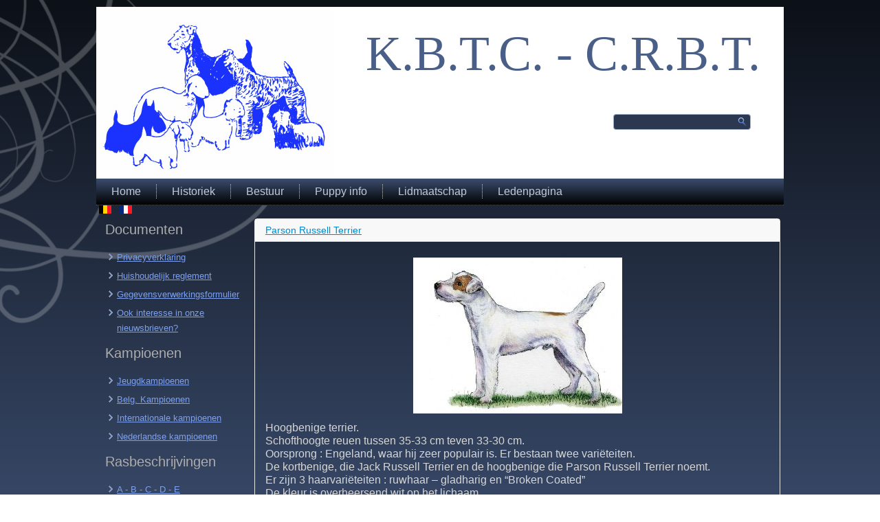

--- FILE ---
content_type: text/html; charset=utf-8
request_url: https://terrierclub.be/index.php/nl/p-q-r-s-t
body_size: 6043
content:
<!DOCTYPE html>
<html dir="ltr" lang="nl-nl">
<head>
    <base href="https://terrierclub.be/index.php/nl/p-q-r-s-t" />
	<meta http-equiv="content-type" content="text/html; charset=utf-8" />
	<meta name="author" content="Super User" />
	<meta name="generator" content="Joomla! - Open Source Content Management" />
	<title>P - Q - R - S - T</title>
	<link href="/templates/kbtc2019b/favicon.ico" rel="shortcut icon" type="image/vnd.microsoft.icon" />
	<link href="/media/sliders/css/style.min.css" rel="stylesheet" type="text/css" />
	<link href="/media/mod_languages/css/template.css?3e808eda8e7e877db93d0ac173adf402" rel="stylesheet" type="text/css" />
	<script type="application/json" class="joomla-script-options new">{"csrf.token":"0102a5b82d5d6312de39d4ecde990b57","system.paths":{"root":"","base":""}}</script>
	<script src="/media/system/js/mootools-core.js?3e808eda8e7e877db93d0ac173adf402" type="text/javascript"></script>
	<script src="/media/system/js/core.js?3e808eda8e7e877db93d0ac173adf402" type="text/javascript"></script>
	<script src="/media/system/js/mootools-more.js?3e808eda8e7e877db93d0ac173adf402" type="text/javascript"></script>
	<script src="/media/jui/js/jquery.min.js?3e808eda8e7e877db93d0ac173adf402" type="text/javascript"></script>
	<script src="/media/jui/js/jquery-noconflict.js?3e808eda8e7e877db93d0ac173adf402" type="text/javascript"></script>
	<script src="/media/jui/js/jquery-migrate.min.js?3e808eda8e7e877db93d0ac173adf402" type="text/javascript"></script>
	<script src="/media/system/js/caption.js?3e808eda8e7e877db93d0ac173adf402" type="text/javascript"></script>
	<script src="/media/jui/js/bootstrap.min.js?3e808eda8e7e877db93d0ac173adf402" type="text/javascript"></script>
	<script src="/media/sliders/js/script.min.js" type="text/javascript"></script>
	<script type="text/javascript">
jQuery(function($) {
			 $('.hasTip').each(function() {
				var title = $(this).attr('title');
				if (title) {
					var parts = title.split('::', 2);
					var mtelement = document.id(this);
					mtelement.store('tip:title', parts[0]);
					mtelement.store('tip:text', parts[1]);
				}
			});
			var JTooltips = new Tips($('.hasTip').get(), {"maxTitleChars": 50,"fixed": false});
		});jQuery(window).on('load',  function() {
				new JCaption('img.caption');
			});
var nn_sliders_urlscroll = 0; var nn_sliders_use_hash = 1; var nn_sliders_reload_iframes = 0;
</script>

    <link rel="stylesheet" href="/templates/system/css/system.css" />
    <link rel="stylesheet" href="/templates/system/css/general.css" />

    <!-- Created by Artisteer v4.3.0.60745 -->
    
    
    <meta name="viewport" content="initial-scale = 1.0, maximum-scale = 1.0, user-scalable = no, width = device-width" />

    <!--[if lt IE 9]><script src="https://html5shiv.googlecode.com/svn/trunk/html5.js"></script><![endif]-->
    <link rel="stylesheet" href="/templates/kbtc2019b/css/template.css" media="screen" type="text/css" />
    <!--[if lte IE 7]><link rel="stylesheet" href="/templates/kbtc2019b/css/template.ie7.css" media="screen" /><![endif]-->
    <link rel="stylesheet" href="/templates/kbtc2019b/css/template.responsive.css" media="all" type="text/css" />

<link rel="shortcut icon" href="/templates/kbtc2019b/favicon.ico" type="image/x-icon" />
    <script>if ('undefined' != typeof jQuery) document._artxJQueryBackup = jQuery;</script>
    <script src="/templates/kbtc2019b/jquery.js"></script>
    <script>jQuery.noConflict();</script>

    <script src="/templates/kbtc2019b/script.js"></script>
    <script src="/templates/kbtc2019b/script.responsive.js"></script>
    <script src="/templates/kbtc2019b/modules.js"></script>
        <script>if (document._artxJQueryBackup) jQuery = document._artxJQueryBackup;</script>
</head>
<body>

<div id="art-main">
    <div class="art-sheet clearfix">
<header class="art-header">
    <div class="art-shapes">
        
            </div>

<h1 class="art-headline">
    <a href="/">K.B.T.C. - C.R.B.T.</a>
</h1>




<div class="art-textblock art-object227400126">
    <form class="art-search" name="Search" action="/index.php" method="post">
    <input type="text" value="" name="searchword" />
    <input type="hidden" name="task" value="search" />
<input type="hidden" name="option" value="com_search" />
<input type="submit" value="Search" name="search" class="art-search-button" />
</form>
</div>
                
                    
</header>
<nav class="art-nav">
    
<ul class="art-hmenu"><li class="item-102"><a href="/index.php/nl/">Home</a></li><li class="item-105"><a href="/index.php/nl/historiek">Historiek</a></li><li class="item-108 deeper parent"><a href="/index.php/nl/bestuur">Bestuur</a><ul><li class="item-158"><a href="/index.php/nl/bestuur/contact">Contact</a></li></ul></li><li class="item-109 deeper parent"><a href="/index.php/nl/puppy-info">Puppy info</a><ul><li class="item-537"><a href="/index.php/nl/puppy-info/fokkerslijst-lid-van-kbtc">Fokkerslijst lid van KBTC</a></li><li class="item-440"><a href="/index.php/nl/puppy-info/verwachte-nesten">Verwachte nesten</a></li><li class="item-438"><a href="/index.php/nl/puppy-info/geboorteberichten">Geboorteberichten</a></li><li class="item-439"><a href="/index.php/nl/puppy-info/herplaatsing">Herplaatsing</a></li></ul></li><li class="item-481"><a href="/index.php/nl/lidmaatschap">Lidmaatschap</a></li><li class="item-441 deeper parent"><a href="/index.php/nl/ledenpagina">Ledenpagina</a><ul><li class="item-484"><a href="/index.php/nl/ledenpagina/aanvraag-publicatie-verwachte-nesten">Aanvraag publicatie verwachte nesten</a></li><li class="item-485"><a href="/index.php/nl/ledenpagina/aanvraag-vermelding-fokkerslijst">Aanvraag vermelding fokkerslijst</a></li><li class="item-539"><a href="/index.php/nl/ledenpagina/aanvraag-publicatie-geboortebericht">Aanvraag publicatie geboortebericht</a></li></ul></li></ul> 
    </nav>
<!-- begin nostyle -->
<div class="art-nostyle">
<!-- begin nostyle content -->
<div class="mod-languages">

	<ul class="lang-inline" dir="ltr">
									<li class="lang-active">
			<a href="https://terrierclub.be/index.php/nl/p-q-r-s-t">
												<img src="/media/mod_languages/images/belg.gif" alt="Nederlands (NL)" title="Nederlands (NL)" />										</a>
			</li>
								<li>
			<a href="/index.php/fr/">
												<img src="/media/mod_languages/images/fr_fr.gif" alt="Français" title="Français" />										</a>
			</li>
				</ul>

</div>
<!-- end nostyle content -->
</div>
<!-- end nostyle -->
<div class="art-layout-wrapper">
                <div class="art-content-layout">
                    <div class="art-content-layout-row">
                        <div class="art-layout-cell art-sidebar1">
<div class="art-block clearfix"><div class="art-blockheader"><h3 class="t">Documenten</h3></div><div class="art-blockcontent"><ul class="menu"><li class="item-471"><a href="https://www.terrierclub.be/bestanden/PrivacyverklaringKBTC.pdf" target="_blank">Privacyverklaring</a></li><li class="item-472"><a href="https://www.terrierclub.be/bestanden/HuishoudelijkReglementReglementInterieur.pdf" target="_blank">Huishoudelijk reglement</a></li><li class="item-473"><a href="https://www.terrierclub.be/bestanden/Gevensverwerkingsformulier.docx" target="_blank">Gegevensverwerkingsformulier</a></li><li class="item-543"><a href="/index.php/nl/ook-interesse-in-onze-nieuwsbrieven">Ook interesse in onze nieuwsbrieven? </a></li></ul></div></div><div class="art-block clearfix"><div class="art-blockheader"><h3 class="t">Kampioenen</h3></div><div class="art-blockcontent"><ul class="menu"><li class="item-279"><a href="/index.php/nl/jeugdkampioenen">Jeugdkampioenen</a></li><li class="item-281"><a href="/index.php/nl/belg-kampioenen">Belg. Kampioenen</a></li><li class="item-326"><a href="/index.php/nl/internationale-kampioenen">Internationale kampioenen</a></li><li class="item-791"><a href="/index.php/nl/nederlandse-kampioenen">Nederlandse kampioenen</a></li></ul></div></div><div class="art-block clearfix"><div class="art-blockheader"><h3 class="t">Rasbeschrijvingen</h3></div><div class="art-blockcontent"><ul class="menu"><li class="item-113"><a href="/index.php/nl/airedale-terrier">A - B - C - D - E</a></li><li class="item-141"><a href="/index.php/nl/f-g-h-i-j">F - G - H - I - J</a></li><li class="item-142"><a href="/index.php/nl/k-l-m-n-o">K - L - M - N - O</a></li><li class="item-143 current active"><a href="/index.php/nl/p-q-r-s-t">P - Q - R - S - T</a></li><li class="item-144"><a href="/index.php/nl/v-w-x-y-z">V - W - X - Y - Z</a></li></ul></div></div>



                        </div>
                        <div class="art-layout-cell art-content">
<article class="art-post art-messages"><div class="art-postcontent clearfix">
<div id="system-message-container">
</div></div></article><div class="item-page" itemscope itemtype="http://schema.org/Article"><article class="art-post"><div class="art-postcontent clearfix"><div class="art-article">

<div class="nn_sliders accordion panel-group" id="set-nn_sliders-1"><a id="nn_sliders-scrollto_1" class="anchor nn_sliders-scroll"></a>
<div class="accordion-group panel nn_sliders-group active">
<a id="nn_sliders-scrollto_parson-russell-terrier" class="anchor nn_sliders-scroll"></a>
<div class="accordion-heading panel-heading">
<a href="https://terrierclub.be/index.php/nl/p-q-r-s-t#parson-russell-terrier" class="accordion-toggle nn_sliders-toggle" data-toggle="collapse" data-id="parson-russell-terrier" data-parent="#set-nn_sliders-1"><span class="nn_sliders-toggle-inner">
Parson Russell Terrier
</span></a>
</div>
<div class="accordion-body nn_sliders-body collapse in" id="parson-russell-terrier">
<div class="accordion-inner panel-body">
<h2 class="nn_sliders-title">Parson Russell Terrier</h2>
<p style="text-align: center;"><img src="/images/Rassen/TERRIER DU REVEREND RUSSELL.jpg" alt="" /></p>
<p>Hoogbenige terrier.</p>
<p>Schofthoogte reuen tussen 35-33 cm teven 33-30 cm.</p>
<p>Oorsprong : Engeland, waar hij zeer populair is. Er bestaan twee variëteiten.</p>
<p>De kortbenige, die Jack Russell Terrier en de hoogbenige die Parson Russell Terrier noemt.</p>
<p>Er zijn 3 haarvariëteiten : ruwhaar – gladharig en “Broken Coated”</p>
<p>De kleur is overheersend wit op het lichaam.</p>
<p>Hij is genoemd naar Reverent Parson J. Russell, een heel bijzonder mens, leefde van 1795 tot 1883. Een verwoed jager en groot liefhebber van honden. Hij was een sportieve dominee, vulde zijn vrije tijd met honden en boksen. Zijn honden waren stevige werkhonden, van het Fox Terrier type. Hebben een grote jachtpassie, goed gebouwd en met veel temperament.</p>
<p>Zeer betrouwbaar en intelligent, een uitstekende waakhond en zachtmoedig tegenover kinderen.</p>
<p>Monique Van Brempt</p>


</div></div></div>
<div class="accordion-group panel nn_sliders-group">
<a id="nn_sliders-scrollto_scottish-terrier" class="anchor nn_sliders-scroll"></a>
<div class="accordion-heading panel-heading">
<a href="https://terrierclub.be/index.php/nl/p-q-r-s-t#scottish-terrier" class="accordion-toggle nn_sliders-toggle" data-toggle="collapse" data-id="scottish-terrier" data-parent="#set-nn_sliders-1"><span class="nn_sliders-toggle-inner">
Scottish Terrier
</span></a>
</div>
<div class="accordion-body nn_sliders-body collapse" id="scottish-terrier">
<div class="accordion-inner panel-body">
<h2 class="nn_sliders-title">Scottish Terrier</h2>
<p style="text-align: center;"><img src="/images/Rassen/TERRIER ECOSSAIS.jpg" alt="" /></p>
<div>Schofthoogte ±25 à 28 cm. Ruwharige trimvacht. </div>
<div>Oorsprong Schotland, aan het Rannoch Meer in de hooglanden.</div>
<div>Naast Aberdeen terrier, wordt hij de aristocraat van de terriers genoemd, hij mist nog juist een bolhoed en wandelstok. I een afstammeling van de oude Schotse werkterrier. Belangrijk vond men vroeger de korte benen, omdat de hond dan een laag zwaartepunt had en samen met een sterke achterhand kon hij dan lenig van de ene rots op de andere springen. Wordt voornamelijk gebruikt voor de jacht op vos en ander ongedierte. Is krachtig gebouwd voor een terrier die zo compact is. Het hoofd moet lang zijn, zonder uit proportie te zijn voor de grote van de hond. Rechtopstaande oortjes en donkere amaldelvormige, diep ingezette ogen. Een zware body met ronde ribben. De staart nooit gecoupeerd en rechtop gedragen, als teken van zijn heersersaard. De vacht zeer hard en een zachte ondervacht, de kleuren zijn zwart, tarwekleurig of gestroomd in elke tint alsook het wheaten. Hij is grappig en zelfverzekerd, wel gereserveerd, stevig en bedrijvig, een bundeltje kracht met sterke spieren. Zeer intelligent, onafhankelijk en moedig. Hij is steeds waaks, maar doet niets onnodig. Hij is een goede kindervriend, een groot karakter in handig zakformaat. Gij bezit geen Schotse Terrier, hij bezit U !</div>
<div> </div>
<div>Monique Van Brempt.</div>


</div></div></div>
<div class="accordion-group panel nn_sliders-group">
<a id="nn_sliders-scrollto_sealyham-terrier" class="anchor nn_sliders-scroll"></a>
<div class="accordion-heading panel-heading">
<a href="https://terrierclub.be/index.php/nl/p-q-r-s-t#sealyham-terrier" class="accordion-toggle nn_sliders-toggle" data-toggle="collapse" data-id="sealyham-terrier" data-parent="#set-nn_sliders-1"><span class="nn_sliders-toggle-inner">
Sealyham Terrier
</span></a>
</div>
<div class="accordion-body nn_sliders-body collapse" id="sealyham-terrier">
<div class="accordion-inner panel-body">
<h2 class="nn_sliders-title">Sealyham Terrier</h2>
<p style="text-align: center;"><img src="/images/Rassen/SEALYHAM TERRIER.jpg" alt="" /></p>
<p>Kortbenige Terrier. Schofthoogte niet hoger dan 31 cm.</p>
<p>Oorsprong : Engeland, Zuid-Wales in het Graafschap Pembrokeshire, daarom werd hij dan in het begin ook wel Pembrokeshire Terrier genoemd.</p>
<p>Hij is ook een terrier voor het werk onder de grond, vlug en klein genoeg om otters en ander schadelijk ongedierte in het hol te achtervolgen.</p>
<p>Heeft veel moed en vasthoudendheid. Vroeger waren ze zeer onuniform in type. De tegenwoordige Sealyhams zien er heel anders uit, zwaarder in bouw en minder snel. </p>
<p>Het hoofd is lang met hangende oren. Het staartje is rechtop gedragen en gecoupeerd. De vacht is ruw en dubbel. Gans wit of met citroen of bruinkleurige vlekken op het hoofd en oren. Zijn lichaam is langer dan hoog.</p>
<p>Hij werd vroeger ook afgericht voor de jacht op wezels.</p>
<p>De Sealyham is vrolijk en guitig van aard, intelligent, bijzonder waaks en buitengewoon gehoorzaam, mits hij er goed van doordrongen is dat hij een baas of bazin heeft. Hij is alert en actief. Er ontgaat hem niet veel van wat er in zijn omgeving gebeurt. </p>
<p>Tot nu toe zijn ze nog niet erg populair. Het is beslist een hond voor echte liefhebbers.</p>
<p> </p>
<p>Monique Van Brempt.</p>


</div></div></div>
<div class="accordion-group panel nn_sliders-group">
<a id="nn_sliders-scrollto_skye-terrier" class="anchor nn_sliders-scroll"></a>
<div class="accordion-heading panel-heading">
<a href="https://terrierclub.be/index.php/nl/p-q-r-s-t#skye-terrier" class="accordion-toggle nn_sliders-toggle" data-toggle="collapse" data-id="skye-terrier" data-parent="#set-nn_sliders-1"><span class="nn_sliders-toggle-inner">
Skye Terrier
</span></a>
</div>
<div class="accordion-body nn_sliders-body collapse" id="skye-terrier">
<div class="accordion-inner panel-body">
<h2 class="nn_sliders-title">Skye Terrier</h2>
<p style="text-align: center;"><img src="/images/Rassen/SKYE TERRIER.jpg" alt="" /></p>
<div>Kortbenige terrier. Schofthoogte ±25 cm. Hij moet liefst laag op de benen en zo lang mogelijk zijn, volwassen minstens 105 cm van neuspunt tot de punt van de staart meten. De rug sterk en recht, de staart in beweging, nooit boven de ruglijn gedragen. Hij heeft een prachtige beharing, lang, hard vrij van golven of krullen met zachte ondervacht. Typisch bij de vacht is de middenstreep over de rug. Komt in diverse kleuren voor, elke kleur is toegestaan, zolang oren, neus en masker maar zwart zijn. Er zijn twee variëteiten. De meeste courante zijn de staande oren, de andere zijn, de meer zeldzame met hangende oren.</div>
<div>Een typische eenmanshond, bekijkt vreemden wantrouwend, zonder boosaardig te zijn. Het is een zeer oud ras, afkomstig van het eiland “Skye” en van oorsprong een werkhond. Gedurende enkele eeuwen was hij de lievelingshond van het Schotse en Engelse hof. Volgens de eigenaars is het een ideale huishond, hij loopt nooit weg, want hij vertrouwd immers niemand, behalve zijn huisgezin. </div>
<div>Hij is een karaktervolle terrier, die toch lief met kinderen is.</div>
<div>Kleuren : zwart, licht of donker grijs, wildkleur, roomkleurig.</div>
<p>Bij alle kleuren met de haarpunten zwart. Alle eenkleurige vachten zijn toegestaan, met de mogelijkheid van schaduwen in dezelfde kleur en een lichtere ondervacht, op voorwaarde dat de neus zwart is en de oorfranjes zwart zijn. Een kleine witte vlek op de borst is toegelaten..</p>


</div></div></div>
<div class="accordion-group panel nn_sliders-group">
<a id="nn_sliders-scrollto_staffordshire-bull-terrier" class="anchor nn_sliders-scroll"></a>
<div class="accordion-heading panel-heading">
<a href="https://terrierclub.be/index.php/nl/p-q-r-s-t#staffordshire-bull-terrier" class="accordion-toggle nn_sliders-toggle" data-toggle="collapse" data-id="staffordshire-bull-terrier" data-parent="#set-nn_sliders-1"><span class="nn_sliders-toggle-inner">
Staffordshire Bull Terrier
</span></a>
</div>
<div class="accordion-body nn_sliders-body collapse" id="staffordshire-bull-terrier">
<div class="accordion-inner panel-body">
<h2 class="nn_sliders-title">Staffordshire Bull Terrier</h2>
<p style="text-align: center;"><img src="/images/Rassen/STAFFORDSHIRE BULL TERRIER.jpg" alt="" /></p>
<div>Hoogbenige terrier</div>
<div>Schofthoogte tot 40,6 cm</div>
<div>Oorsprong Engeland .Kortharige vacht</div>
<div>Hij had een weergaloze moed en vasthoudendheid nodig voor de bloedige gevechten met stieren, beren enz. die men vroeger hield.</div>
<div>Zijn intelligentie en zijn aanhankelijkheid voor zijn vrienden en vooral kinderen, zijn rustige aard als hij niet in actie is en betrouwbare standvastigheid maken hem tot een hond geschikt voor ieder doel.</div>
<div>Hij is zoals iedere terrier een geweldige rattenvanger.</div>
<div>Met zijn imposant hoofd en zeer gespierde wangen en een flinke stop is hij zeer opvallend. De oren mogen niet staan of liggen. Het zg. rozenoor of tipoor is voorgeschreven. Het lichaam van de “Staffordshire” is zeer krachtig, de wijde stand voor, is typerend voor het ras.</div>
<div>Hij heeft een goede sterke leiding nodig. In Engeland is hij enorm populair.</div>
<div>Hij toont een aandoenlijke trouw voor de leden van het gezin.</div>
<div>Hij komt in allerlei kleuren voor, namelijk rood, roodachtig, wit, zwart, blauw of een van deze kleuren met wit, ook bestaat hij in gestroomd.</div>
<div> </div>
<div>Monique Van Brempt.</div>
</div></div></div></div></div></div></article></div>


                        </div>
                    </div>
                </div>
            </div>

<footer class="art-footer">
<p>Copyright © 2023 All Rights Reserved.<br /></p><p style="widows: 2;"><span style="font-family: Arial, 'Arial Unicode MS', Helvetica, sans-serif; line-height: 24.5px; widows: 1;">Designed by Nicole Vannyl</span><span style="font-family: Arial, 'Arial Unicode MS', Helvetica, sans-serif; widows: 1;">en</span></p><p style="widows: 2;"><a 
</span></p><p style="widows: 2;"><a 
</footer>

    </div>
</div>


</body>
</html>

--- FILE ---
content_type: text/javascript
request_url: https://terrierclub.be/media/sliders/js/script.min.js
body_size: 1779
content:
/*
 * Copyright © 2015 NoNumber All Rights Reserved
 * License http://www.gnu.org/licenses/gpl-2.0.html GNU/GPL
 */
(function($){$(document).ready(function(){if(typeof(window['nn_sliders_use_hash'])!="undefined"){nnSliders.init();}});nnSliders={init:function(){var $this=this;this.hash_id=decodeURIComponent(window.location.hash.replace('#',''));$('.nn_sliders').removeClass('has_effects');var timeout=$('.nn_tabs').length?250:0;setTimeout((function(){$this.initActiveClasses();$this.showByURL();$this.showByHash();}),timeout);setTimeout((function(){$this.initClickMode();if(nn_sliders_use_hash){$this.initHashHandling();}
$this.initHashLinkList();if(nn_sliders_reload_iframes){$this.initIframeReloading();}
$('.nn_sliders').addClass('has_effects');}),1000);},show:function(id,scroll,openparents){if(openparents){this.openParents(id,scroll);return;}
var $this=this;var $el=this.getElement(id);if(!$el.length){return;}
if(!$el.hasClass('in')){$el.collapse({toggle:true,parent:$el.parent().parent()});$el.collapse('show');}else{}
$el.focus();},getElement:function(id){return this.getSliderElement(id);},getTabElement:function(id){return $('a.nn_tabs-toggle[data-id="'+id+'"]');},getSliderElement:function(id){return $('#'+id+'.nn_sliders-body');},showByURL:function(){var id=this.getUrlVar();if(id==''){return;}
this.showByID(id);},showByHash:function(){if(!this.hash_id){return;}
var id=this.hash_id;if(id==''||id.indexOf("&")!=-1||id.indexOf("=")!=-1){return;}
if($('a#nn_sliders-scrollto_'+id).length==0){this.showByHashAnchor(id);return;}
if(!nn_sliders_use_hash){return;}
if(!nn_sliders_urlscroll){$('html,body').animate({scrollTop:0});}
this.showByID(id);},showByHashAnchor:function(id){if(id==''){return;}
var $anchor=$('a#'+id);if($anchor.length==0){return;}
if($anchor.closest('.nn_sliders').length==0){return;}
var $slider=$anchor.closest('.nn_sliders-body').first();if($slider.find('.nn_tabs').length>0){return;}
this.openParents($slider.attr('id'),0);setTimeout(function(){$('html,body').animate({scrollTop:$anchor.offset().top});},250);},showByID:function(id){var $el=$('a#nn_sliders-scrollto_'+id);if($el.length==0){return;}
this.openParents(id,nn_sliders_urlscroll);},openParents:function(id,scroll){var $el=this.getElement(id);if(!$el.length){return;}
var parents=new Array;var parent=this.getElementArray($el);while(parent){parents[parents.length]=parent;parent=this.getParent(parent.el);}
if(!parents.length){return false;}
this.stepThroughParents(parents,null,scroll);},stepThroughParents:function(parents,parent,scroll){$this=this;if(!parents.length&&parent){parent.el.focus();return;}
parent=parents.pop();if(parent.el.hasClass('in')||parent.el.parent().hasClass('active')){$this.stepThroughParents(parents,parent,scroll);return;}
switch(parent.type){case'tab':if(typeof(window['nnTabs'])=="undefined"){$this.stepThroughParents(parents,parent,scroll);break;}
parent.el.one('shown shown.bs.tab',function(e){$this.stepThroughParents(parents,parent,scroll);});nnTabs.show(parent.id);break;case'slider':if(typeof(window['nnSliders'])=="undefined"){$this.stepThroughParents(parents,parent,scroll);break;}
parent.el.one('shown shown.bs.collapse',function(e){$this.stepThroughParents(parents,parent,scroll);});nnSliders.show(parent.id);break;}},getParent:function($el){if(!$el){return false;}
var $parent=$el.parent().closest('.nn_tabs-pane, .nn_sliders-body');if(!$parent.length){return false;}
var parent=this.getElementArray($parent);return parent;},getElementArray:function($el){var id=$el.attr('data-toggle')?$el.attr('data-id'):$el.attr('id');var type=($el.hasClass('nn_tabs-pane')||$el.hasClass('nn_tabs-toggle'))?'tab':'slider'
return{'type':type,'id':id,'el':type=='tab'?this.getTabElement(id):this.getSliderElement(id)};},initActiveClasses:function(){$('.nn_sliders-body').on('show show.bs.collapse',function(e){$(this).parent().addClass('active');e.stopPropagation();});$('.nn_sliders-body').on('hidden hidden.bs.collapse',function(e){$(this).parent().removeClass('active');e.stopPropagation();});},initHashLinkList:function(){var $this=this;$('a[href^="#"]').each(function($i,el){$this.initHashLink(el);});},initHashLink:function(el){var $this=this;var $link=$(el);if($link.attr('data-toggle')){return;}
var id=$link.attr('href').replace('#','');if(id==''){return;}
var $anchor=$('a#'+id);if($anchor.length==0){return;}
if($anchor.closest('.nn_sliders').length==0){return;}
var $slider=$anchor.closest('.nn_sliders-body').first();if($slider.find('.nn_tabs').length>0){return;}
var slider_id=$slider.attr('id');if($link.closest('.nn_sliders').length>0){if($link.closest('.nn_sliders-body').first().attr('id')==slider_id){return;}}
$link.click(function(e){$this.openParents(slider_id,$anchor);e.stopPropagation();});},initHashHandling:function(el){if(window.history.replaceState){$('.nn_sliders-body').on('shown shown.bs.collapse',function(e){history.replaceState({},'','#'+this.id);e.stopPropagation();});}},initClickMode:function(el){var $this=this;$('body').on('click.collapse.data-api','a.nn_sliders-toggle',function(e){e.preventDefault();var id=$(this).attr('data-id');var $el=$this.getElement(id);if(!$el.hasClass('in')){nnSliders.show(id,$(this).hasClass('nn_sliders-item-scroll'));}else{$el.collapse('hide');}
e.stopPropagation();});},initIframeReloading:function(){var $this=this;$('.nn_sliders-body.in iframe').each(function(){$(this).attr('reloaded',true);});$('.nn_sliders-body').on('show show.bs.collapse',function(e){if(typeof initialize=='function'){initialize();}
var $el=$(this);$el.find('iframe').each(function(){if(this.src&&!$(this).attr('reloaded')){this.src+='';$(this).attr('reloaded',true);}});});$(window).resize(function(){if(typeof initialize=='function'){initialize();}
$('.nn_sliders-body iframe').each(function(){$(this).attr('reloaded',false);});$('.nn_sliders-body.in iframe').each(function(){if(this.src){this.src+='';$(this).attr('reloaded',true);}});});},getUrlVar:function(){var search='slider';var query=window.location.search.substring(1);if(query.indexOf(search+'=')==-1){return'';}
var vars=query.split('&');for(var i=0;i<vars.length;i++){var keyval=vars[i].split('=');if(keyval[0]!=search){continue;}
return keyval[1];}
return'';}};})(jQuery);function openAllSliders(){jQuery('.nn_sliders-body:not(.in)').collapse('show');}
function closeAllSliders(){jQuery('.nn_sliders-body.in').collapse('hide');}